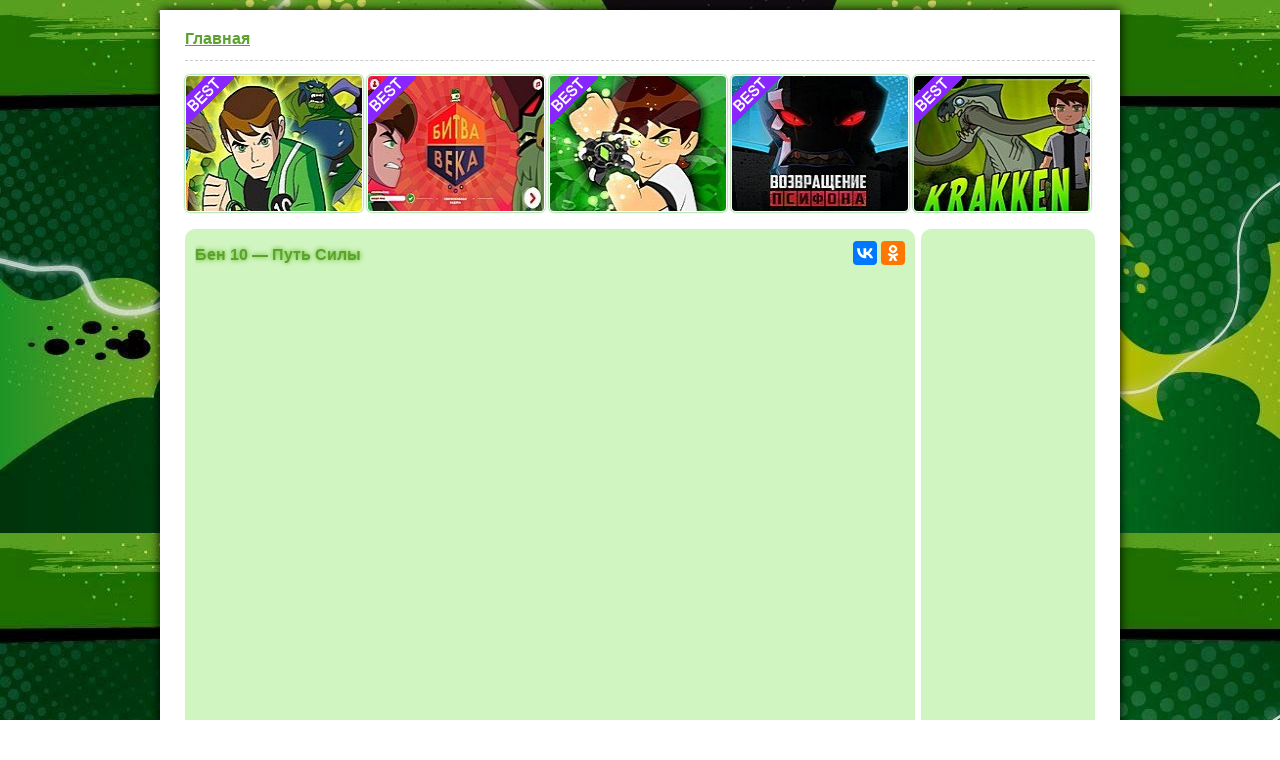

--- FILE ---
content_type: text/html; charset=utf-8
request_url: https://rollgames.ru/ben-10-put-sily/
body_size: 6166
content:
<!DOCTYPE html>
<html lang="ru" xmlns:og="http://opengraphprotocol.org/schema/">
<head>
  <meta http-equiv="Content-Type" content="text/html; charset=utf-8">
  <meta name="viewport" content="width=device-width, initial-scale=1.0">
  <link href="/wp-content/themes/igri-ben10/style.css" rel="stylesheet" type="text/css">
  <link rel="icon" type="image/x-icon" href="/favicon.ico">
  <title>Бен 10 - Путь Силы</title>
  <meta name="description" itemprop="description" content="Онлайн игры для мальчиков Бен 10.">
  <link rel="canonical" href="/ben-10-put-sily/">
  <script type="text/javascript">
                        window._wpemojiSettings = {"baseUrl":"https:\/\/s.w.org\/images\/core\/emoji\/72x72\/","ext":".png","source":{"concatemoji":"http:\/\/igri-ben10.ru\/wp-includes\/js\/wp-emoji-release.min.js"}};
                        !function(a,b,c){function d(a){var c,d=b.createElement("canvas"),e=d.getContext&&d.getContext("2d"),f=String.fromCharCode;return e&&e.fillText?(e.textBaseline="top",e.font="600 32px Arial","flag"===a?(e.fillText(f(55356,56806,55356,56826),0,0),d.toDataURL().length>3e3):"diversity"===a?(e.fillText(f(55356,57221),0,0),c=e.getImageData(16,16,1,1).data.toString(),e.fillText(f(55356,57221,55356,57343),0,0),c!==e.getImageData(16,16,1,1).data.toString()):("simple"===a?e.fillText(f(55357,56835),0,0):e.fillText(f(55356,57135),0,0),0!==e.getImageData(16,16,1,1).data[0])):!1}function e(a){var c=b.createElement("script");c.src=a,c.type="text/javascript",b.getElementsByTagName("head")[0].appendChild(c)}var f,g;c.supports={simple:d("simple"),flag:d("flag"),unicode8:d("unicode8"),diversity:d("diversity")},c.DOMReady=!1,c.readyCallback=function(){c.DOMReady=!0},c.supports.simple&&c.supports.flag&&c.supports.unicode8&&c.supports.diversity||(g=function(){c.readyCallback()},b.addEventListener?(b.addEventListener("DOMContentLoaded",g,!1),a.addEventListener("load",g,!1)):(a.attachEvent("onload",g),b.attachEvent("onreadystatechange",function(){"complete"===b.readyState&&c.readyCallback()})),f=c.source||{},f.concatemoji?e(f.concatemoji):f.wpemoji&&f.twemoji&&(e(f.twemoji),e(f.wpemoji)))}(window,document,window._wpemojiSettings);
  </script>
  <style type="text/css">
  img.wp-smiley,
  img.emoji {
        display: inline !important;
        border: none !important;
        box-shadow: none !important;
        height: 1em !important;
        width: 1em !important;
        margin: 0 .07em !important;
        vertical-align: -0.1em !important;
        background: none !important;
        padding: 0 !important;
  }
  </style>
  <link rel='stylesheet' id='yarppWidgetCss-css' href='/wp-content/plugins/yet-another-related-posts-plugin/style/widget.css' type='text/css' media='all'>
  <link rel='stylesheet' id='jquery.prettyphoto-css' href='/wp-content/plugins/wp-video-lightbox/css/prettyPhoto.css' type='text/css' media='all'>
  <link rel='stylesheet' id='video-lightbox-css' href='/wp-content/plugins/wp-video-lightbox/wp-video-lightbox.css' type='text/css' media='all'>
  <link rel='stylesheet' id='contact-form-7-css' href='/wp-content/plugins/contact-form-7/includes/css/styles.css' type='text/css' media='all'>
  <link rel='stylesheet' id='wp-postratings-css' href='/wp-content/plugins/wp-postratings/postratings-css.css' type='text/css' media='all'>
  <script type='text/javascript' src='/wp-includes/js/jquery/jquery.js'></script>
  <script type='text/javascript' src='/wp-includes/js/jquery/jquery-migrate.min.js'></script>
  <script type='text/javascript' src='/wp-content/plugins/wp-video-lightbox/js/jquery.prettyPhoto.js'></script>
  <script type='text/javascript'>
  /* <![CDATA[ */
  var vlpp_vars = {"prettyPhoto_rel":"wp-video-lightbox","animation_speed":"fast","slideshow":"5000","autoplay_slideshow":"false","opacity":"0.80","show_title":"true","allow_resize":"true","allow_expand":"true","default_width":"640","default_height":"480","counter_separator_label":"\/","theme":"pp_default","horizontal_padding":"20","hideflash":"false","wmode":"opaque","autoplay":"false","modal":"false","deeplinking":"false","overlay_gallery":"true","overlay_gallery_max":"30","keyboard_shortcuts":"true","ie6_fallback":"true"};
  /* ]]> */
  </script>
  <script type='text/javascript' src='/wp-content/plugins/wp-video-lightbox/js/video-lightbox.js'></script>
  <link rel='https://api.w.org/' href='/wp-json/'>
  <link rel="EditURI" type="application/rsd+xml" title="RSD" href="/xmlrpc.php">
  <link rel="wlwmanifest" type="application/wlwmanifest+xml" href="/wp-includes/wlwmanifest.xml">
  <link rel='prev' title='Генератор Рекс и Бен 10' href='/generator-reks-i-ben-10/'>
  <link rel='next' title='Спасение' href='/spasenie/'>
  <link rel='shortlink' href='/?p=202'>
  <link rel="alternate" type="application/json+oembed" href="/wp-json/oembed/1.0/embed?url=http%3A%2F%2Figri-ben10.ru%2Fben-10-put-sily%2F">
  <link rel="alternate" type="text/xml+oembed" href="/wp-json/oembed/1.0/embed?url=http%3A%2F%2Figri-ben10.ru%2Fben-10-put-sily%2F&#038;format=xml">
  <style type="text/css">
  .recentcomments a{display:inline !important;padding:0 !important;margin:0 !important;}
  </style>
  <!-- SAPE RTB JS -->
<script
    async="async"
    src="//cdn-rtb.sape.ru/rtb-b/js/333/2/111333.js"
    type="text/javascript">
</script>
<!-- SAPE RTB END --></head>
<body>
  <div class="wraper">
    <div style="margin: 10px auto 20px; max-width: 960px; background: #fff; box-shadow: 0 0 10px rgb(0, 0, 0); padding: 10px 0 20px;">
      <div class="header-area">
        <ul>
          <li>
            <a href="/">Главная</a>
          </li>
        </ul>
      </div>
      <div class="gamelist">
        <ul id="load">
          <li>
            <a href="/ben-10-ultimatriks/"><img width="180" height="135" src="/wp-content/uploads/2016/01/023.jpg" class="attachment-post-thumbnail size-post-thumbnail wp-post-image" alt=""><span class="best">Best</span></a>
            <p>Бен 10 Ультиматрикс</p>
          </li>
          <li>
            <a href="/bitva-veka/"><img width="180" height="135" src="/wp-content/uploads/2016/01/049.jpg" class="attachment-post-thumbnail size-post-thumbnail wp-post-image" alt=""><span class="best">Best</span></a>
            <p>Битва века &#8212; Бен 10</p>
          </li>
          <li>
            <a href="/vse-geroi-s-prevrashheniyami/"><img width="180" height="135" src="/wp-content/uploads/2016/01/002.jpg" class="attachment-post-thumbnail size-post-thumbnail wp-post-image" alt=""><span class="best">Best</span></a>
            <p>Все Герои (с превращениями)</p>
          </li>
          <li>
            <a href="/protiv-psifona/"><img width="180" height="135" src="/wp-content/uploads/2016/01/036.jpg" class="attachment-post-thumbnail size-post-thumbnail wp-post-image" alt=""><span class="best">Best</span></a>
            <p>Бен 10 против Псифона</p>
          </li>
          <li>
            <a href="/napadenie-krakkena/"><img width="180" height="135" src="/wp-content/uploads/2016/01/014.jpg" class="attachment-post-thumbnail size-post-thumbnail wp-post-image" alt=""><span class="best">Best</span></a>
            <p>Нападение Краккена</p>
          </li>
        </ul>
      </div>
      <div class="mid-area">
        <div class="playgame-holder">
          <div class="playgame-header">
            <h1>Бен 10 &#8212; Путь Силы</h1>
            <div style="text-align: right; margin-top: -30px;" class="ya-share2" data-services="vkontakte,facebook,odnoklassniki" data-counter=""></div>
          </div>
          <div id="game-file" style="width:710px; height:480px;">
            <iframe src="http://tbsila.cdn.turner.com/toonla/images/cnemea/content/317/game/%D0%BF%D1%83%D1%82%D1%8C-%D1%81%D0%B8%D0%BB%D1%8B/ru/b10_wayofpower_game/mainApp.swf" width="100%" height="100%" frameborder="no" border="0" marginwidth="0" marginheight="0" scrolling="no" allowtransparency="yes"></iframe>
          </div>
          <div class="ratingsandlinks">
            <div class="ratings-stars">
              <div id="post-ratings-202" class="post-ratings" itemscope itemtype="http://schema.org/Article" data-nonce="b0dc5b9915">
                <img id="rating_202_1" src="/wp-content/plugins/wp-postratings/images/stars_crystal/rating_on.gif" alt="1 Star" title="1 Star" onmouseover="current_rating(202, 1, '1 Star');" onmouseout="ratings_off(4, 0, 0);" onclick="rate_post();" onkeypress="rate_post();" style="cursor: pointer; border: 0px;"><img id="rating_202_2" src="/wp-content/plugins/wp-postratings/images/stars_crystal/rating_on.gif" alt="2 Stars" title="2 Stars" onmouseover="current_rating(202, 2, '2 Stars');" onmouseout="ratings_off(4, 0, 0);" onclick="rate_post();" onkeypress="rate_post();" style="cursor: pointer; border: 0px;"><img id="rating_202_3" src="/wp-content/plugins/wp-postratings/images/stars_crystal/rating_on.gif" alt="3 Stars" title="3 Stars" onmouseover="current_rating(202, 3, '3 Stars');" onmouseout="ratings_off(4, 0, 0);" onclick="rate_post();" onkeypress="rate_post();" style="cursor: pointer; border: 0px;"><img id="rating_202_4" src="/wp-content/plugins/wp-postratings/images/stars_crystal/rating_on.gif" alt="4 Stars" title="4 Stars" onmouseover="current_rating(202, 4, '4 Stars');" onmouseout="ratings_off(4, 0, 0);" onclick="rate_post();" onkeypress="rate_post();" style="cursor: pointer; border: 0px;"><img id="rating_202_5" src="/wp-content/plugins/wp-postratings/images/stars_crystal/rating_off.gif" alt="5 Stars" title="5 Stars" onmouseover="current_rating(202, 5, '5 Stars');" onmouseout="ratings_off(4, 0, 0);" onclick="rate_post();" onkeypress="rate_post();" style="cursor: pointer; border: 0px;"><br>
                Рейтинг: <strong style="font-size:14px;">4,00</strong> - голосов 4.<br>
                <meta itemprop="headline" content="Бен 10 &#8212; Путь Силы">
                <meta itemprop="description" content="">
                <meta itemprop="datePublished" content="2016-01-29T09:41:24+00:00">
                <meta itemprop="url" content="http://igri-ben10.ru/ben-10-put-sily/">
                <meta itemprop="image" content="http://igri-ben10.ru/wp-content/uploads/2016/01/032.jpg">
                <div style="display: none;" itemprop="aggregateRating" itemscope itemtype="http://schema.org/AggregateRating">
                  <meta itemprop="bestRating" content="5">
                  <meta itemprop="worstRating" content="1">
                  <meta itemprop="ratingValue" content="4">
                  <meta itemprop="ratingCount" content="4">
                </div>
              </div>
              <div id="post-ratings-202-loading" class="post-ratings-loading">
                <img src="/wp-content/plugins/wp-postratings/images/loading.gif" width="16" height="16" class="post-ratings-image">Loading...
              </div>
            </div>
            <div class="fullscreen"><img src="/wp-content/themes/igri-ben10/image/fullscreen.png"></div>
            <div class="view-view">
              331
            </div>
          </div>
          <div class="game-game">
            <div class="game-video"><img width="130" height="98" src="/wp-content/uploads/2016/01/032.jpg" class="attachment-130x98 size-130x98 wp-post-image" alt=""></div>
            <div class="game-opisanie">
              <div class="game-description">
                <span>Описание:</span>
              </div>
              <div class="game-kak">
                <span>Как играть:</span> Управление мышкой, смотри подсказки в игре
              </div>
              <div class="game-tegi">
                <span>Теги:</span> <a href="/tag/cartoon-network/" rel="tag">Cartoon Network</a>, <a href="/tag/brodilki/" rel="tag">бродилки</a>, <a href="/tag/gven/" rel="tag">Гвен</a>, <a href="/tag/labirinty/" rel="tag">лабиринты</a>
              </div>
            </div>
          </div>
        </div>
        <div style="padding: 10px 7px; border-radius: 10px; float: right; background: #D0F5C0; width: 160px; margin: 10px 25px 10px 0px;">
          <script async src="//pagead2.googlesyndication.com/pagead/js/adsbygoogle.js"></script> <ins class="adsbygoogle" style="display:inline-block;width:160px;height:600px" data-ad-client="ca-pub-3813308702165501" data-ad-slot="0194060967"></ins> 
          <script>


          (adsbygoogle = window.adsbygoogle || []).push({});
          </script>
        </div>
        <div class="gamelist">
          <div class="relatedlinks">
            <p style="padding-left: 420px;">Другие игры:</p>
            <p style="float: right; padding-right: 25px;"><a href="/random" title="Случайная игра">Мне повезёт!</a></p>
          </div>
          <div style="margin-left: 2em" id="load">
            <div class='yarpp-related'>
              <ul>
                <li>
                  <a href="/duel-energij/"><img width="180" height="135" src="/wp-content/uploads/2016/01/022.jpg" class="attachment-post-thumbnail size-post-thumbnail wp-post-image" alt=""></a>
                  <p>Дуэль Энергий</p>
                </li>
                <li>
                  <a href="/blevaka-v-boj/"><img width="180" height="135" src="/wp-content/uploads/2016/01/004.jpg" class="attachment-post-thumbnail size-post-thumbnail wp-post-image" alt=""></a>
                  <p>Блевака &#8212; в бой!</p>
                </li>
                <li>
                  <a href="/podzemnyj-mir/"><img width="180" height="135" src="/wp-content/uploads/2016/01/027.jpg" class="attachment-post-thumbnail size-post-thumbnail wp-post-image" alt=""></a>
                  <p>Подземный Мир</p>
                </li>
                <li>
                  <a href="/ben-10-ultimatriks/"><img width="180" height="135" src="/wp-content/uploads/2016/01/023.jpg" class="attachment-post-thumbnail size-post-thumbnail wp-post-image" alt=""></a>
                  <p>Бен 10 Ультиматрикс</p>
                </li>
                <li>
                  <a href="/vse-geroi-s-prevrashheniyami/"><img width="180" height="135" src="/wp-content/uploads/2016/01/002.jpg" class="attachment-post-thumbnail size-post-thumbnail wp-post-image" alt=""></a>
                  <p>Все Герои (с превращениями)</p>
                </li>
                <li>
                  <a href="/ben-10-nindzya/"><img width="180" height="135" src="/wp-content/uploads/2016/01/020.jpg" class="attachment-post-thumbnail size-post-thumbnail wp-post-image" alt=""></a>
                  <p>Бен 10 Ниндзя</p>
                </li>
                <li>
                  <a href="/protiv-xishhnikov/"><img width="180" height="135" src="/wp-content/uploads/2016/01/029.jpg" class="attachment-post-thumbnail size-post-thumbnail wp-post-image" alt=""></a>
                  <p>Против Хищников</p>
                </li>
                <li>
                  <a href="/dux-nindzya/"><img width="180" height="135" src="/wp-content/uploads/2016/01/006.jpg" class="attachment-post-thumbnail size-post-thumbnail wp-post-image" alt=""></a>
                  <p>Бен 10 Дух Ниндзя</p>
                </li>
                <li>
                  <a href="/basketbol-gven-10/"><img width="180" height="135" src="/wp-content/uploads/2016/01/026.jpg" class="attachment-post-thumbnail size-post-thumbnail wp-post-image" alt=""></a>
                  <p>Баскетбол Гвен 10</p>
                </li>
                <li>
                  <a href="/ben-10-oborona/"><img width="180" height="135" src="/wp-content/uploads/2016/01/025.jpg" class="attachment-post-thumbnail size-post-thumbnail wp-post-image" alt=""></a>
                  <p>Бен 10 Оборона</p>
                </li>
                <li>
                  <a href="/gven-10-protiv-spor/"><img width="180" height="135" src="/wp-content/uploads/2016/01/024.jpg" class="attachment-post-thumbnail size-post-thumbnail wp-post-image" alt=""></a>
                  <p>Гвен 10 против СПОР</p>
                </li>
                <li>
                  <a href="/gumangozavr/"><img width="180" height="135" src="/wp-content/uploads/2016/01/011.jpg" class="attachment-post-thumbnail size-post-thumbnail wp-post-image" alt=""></a>
                  <p>Гумaнгозавр</p>
                </li>
                <li>
                  <a href="/generator-reks-i-ben-10/"><img width="180" height="135" src="/wp-content/uploads/2016/01/031-1.jpg" class="attachment-post-thumbnail size-post-thumbnail wp-post-image" alt=""></a>
                  <p>Генератор Рекс и Бен 10</p>
                </li>
                <li>
                  <a href="/ben-10-boxing/"><img width="180" height="135" src="/wp-content/uploads/2016/01/008.jpg" class="attachment-post-thumbnail size-post-thumbnail wp-post-image" alt=""></a>
                  <p>Бен 10 Бокс (Ben 10 Boxing)</p>
                </li>
                <li>
                  <a href="/oxotnik-na-demonov/"><img width="180" height="135" src="/wp-content/uploads/2016/01/021.jpg" class="attachment-post-thumbnail size-post-thumbnail wp-post-image" alt=""></a>
                  <p>Охотник на Демонов</p>
                </li>
              </ul>
            </div>
          </div>
        </div>
        <div class="banner">
          <script async src="//pagead2.googlesyndication.com/pagead/js/adsbygoogle.js"></script> <ins class="adsbygoogle" style="display:inline-block;width:580px;height:400px" data-ad-client="ca-pub-3813308702165501" data-ad-slot="3408520614"></ins> 
          <script>


          (adsbygoogle = window.adsbygoogle || []).push({});
          </script>
        </div>
        <div class="banner">
          <center>
            <script type="text/javascript" src="//vk.com/js/api/openapi.js"></script> 
            <script type="text/javascript">


            VK.init({apiId: 5245576, onlyWidgets: true});
            </script>
            <div id="vk_comments"></div>
            <script type="text/javascript">
            VK.Widgets.Comments("vk_comments", {limit: 15, width: "728", attach: "graffiti,photo"});
            </script>
          </center>
        </div>
      </div>
      <div class="footer">
        <ul>
          <li>
            <a href="/osaite/">О сайте</a>
          </li>
          <li>
            <a href="/contact/">Контакты</a>
          </li>
          <li>
            <a href="/politika-konfidencialnosti/">Соглашение</a>
          </li>
          <li>
            <a href="/blog">Полезная информация</a>
          </li>
        </ul>
      </div>
    </div>
  </div>
  <script type="text/javascript" src="//yastatic.net/es5-shims/0.0.2/es5-shims.min.js" charset="utf-8"></script> 
  <script type="text/javascript" src="//yastatic.net/share2/share.js" charset="utf-8"></script> <noscript>
  <div></div></noscript>
  <div style="text-align: center">
    WordPress: 21.18MB | MySQL:33 | 0,249sec
  </div>
  <link rel='stylesheet' id='yarppRelatedCss-css' href='/wp-content/plugins/yet-another-related-posts-plugin/style/related.css' type='text/css' media='all'>
  <script type='text/javascript' src='/wp-content/plugins/contact-form-7/includes/js/jquery.form.min.js'></script> 
  <script type='text/javascript'>


  /* <![CDATA[ */
  var _wpcf7 = {"loaderUrl":"http:\/\/igri-ben10.ru\/wp-content\/plugins\/contact-form-7\/images\/ajax-loader.gif","recaptchaEmpty":"Please verify that you are not a robot.","sending":"\u041e\u0442\u043f\u0440\u0430\u0432\u043a\u0430...","cached":"1"};
  /* ]]> */
  </script> 
  <script type='text/javascript' src='/wp-content/plugins/contact-form-7/includes/js/scripts.js'></script> 
  <script type='text/javascript'>


  /* <![CDATA[ */
  var ratingsL10n = {"plugin_url":"http:\/\/igri-ben10.ru\/wp-content\/plugins\/wp-postratings","ajax_url":"http:\/\/igri-ben10.ru\/wp-admin\/admin-ajax.php","text_wait":"Please rate only 1 post at a time.","image":"stars_crystal","image_ext":"gif","max":"5","show_loading":"1","show_fading":"1","custom":"0"};
  var ratings_mouseover_image=new Image();ratings_mouseover_image.src=ratingsL10n.plugin_url+"/images/"+ratingsL10n.image+"/rating_over."+ratingsL10n.image_ext;;
  /* ]]> */
  </script> 
  <script type='text/javascript' src='/wp-content/plugins/wp-postratings/postratings-js.js'></script> 
  <script type='text/javascript' src='/wp-includes/js/wp-embed.min.js'></script>
   <br><script async="async" src="https://w.uptolike.com/widgets/v1/zp.js?pid=lf45da9a21fe68344c063f050c7438f85f72d1ba08" type="text/javascript"></script><script type="text/javascript">
<!--
var _acic={dataProvider:10};(function(){var e=document.createElement("script");e.type="text/javascript";e.async=true;e.src="https://www.acint.net/aci.js";var t=document.getElementsByTagName("script")[0];t.parentNode.insertBefore(e,t)})()
//-->
</script><!--3808763371136--><div id='98XD_3808763371136'></div><!--t3808763371136--><div id='t98XD_3808763371136'></div><!-- 522297 --><!--a33330797665--><!-- Yandex.Metrika informer --> <a href="https://metrika.yandex.ru/stat/?id=56329036&amp;from=informer" target="_blank" rel="nofollow"><img src="https://informer.yandex.ru/informer/56329036/3_1_FFFFFFFF_EFEFEFFF_0_pageviews" style="width:88px; height:31px; border:0;" alt="Яндекс.Метрика" title="Яндекс.Метрика: данные за сегодня (просмотры, визиты и уникальные посетители)" class="ym-advanced-informer" data-cid="56329036" data-lang="ru" /></a> <!-- /Yandex.Metrika informer --> <!-- Yandex.Metrika counter --> <script type="text/javascript" > (function(m,e,t,r,i,k,a){m[i]=m[i]||function(){(m[i].a=m[i].a||[]).push(arguments)}; m[i].l=1*new Date();k=e.createElement(t),a=e.getElementsByTagName(t)[0],k.async=1,k.src=r,a.parentNode.insertBefore(k,a)}) (window, document, "script", "https://mc.yandex.ru/metrika/tag.js", "ym"); ym(56329036, "init", { clickmap:true, trackLinks:true, accurateTrackBounce:true }); </script> <noscript><div><img src="https://mc.yandex.ru/watch/56329036" style="position:absolute; left:-9999px;" alt="" /></div></noscript> <!-- /Yandex.Metrika counter --></body>
</html>


--- FILE ---
content_type: text/html; charset=utf-8
request_url: https://www.google.com/recaptcha/api2/aframe
body_size: 268
content:
<!DOCTYPE HTML><html><head><meta http-equiv="content-type" content="text/html; charset=UTF-8"></head><body><script nonce="L7UxR9-C0Pz-LZwMl0_8YQ">/** Anti-fraud and anti-abuse applications only. See google.com/recaptcha */ try{var clients={'sodar':'https://pagead2.googlesyndication.com/pagead/sodar?'};window.addEventListener("message",function(a){try{if(a.source===window.parent){var b=JSON.parse(a.data);var c=clients[b['id']];if(c){var d=document.createElement('img');d.src=c+b['params']+'&rc='+(localStorage.getItem("rc::a")?sessionStorage.getItem("rc::b"):"");window.document.body.appendChild(d);sessionStorage.setItem("rc::e",parseInt(sessionStorage.getItem("rc::e")||0)+1);localStorage.setItem("rc::h",'1764648298366');}}}catch(b){}});window.parent.postMessage("_grecaptcha_ready", "*");}catch(b){}</script></body></html>

--- FILE ---
content_type: text/css; charset=
request_url: https://rollgames.ru/wp-content/themes/igri-ben10/style.css
body_size: 2241
content:
/*
Theme Name: igri-ben10
Description: Themes special for igri-ben10.ru
Author: lol :)
Author URI: http://igri-ben10.ru
*/

@charset "utf-8";
/* CSS Document */

.playgame-holder { float: left; width: 710px; padding: 10px; margin: 10px 0px 10px 25px; border-radius: 10px; background: #D0F5C0; overflow: hidden;}
.playgame-header { text-align: left; margin: 5px 0 10px;}
#game-file { margin: 0 auto; overflow: hidden;}

/* Fonts */
@import url(http://fonts.googleapis.com/css?family=Open+Sans:300,400,600,700,800);
/* Fonts */

html { margin: 0; padding: 0; height:100%; min-height:100%;}
body{font-size: 13px; margin:0; padding:0; font-family:Verdana, Geneva, sans-serif; color:#2e2e2e; font-weight: 400; height:100%; min-height:100%; background: url('/wp-content/themes/igri-ben10/image/bg.jpg') repeat 0 0;}

/*	--------------------------------------------------
Global Reset & Standards
-------------------------------------------------- */
div, p, ul, li, h1, h2, h3, h4, h5, h6, form, input, textarea, select, nav, img {padding:0;margin:0;}
img{border:0;}
ol, ul { list-style: none; }

a {color:#5da130; text-decoration:none; -webkit-transition: background-color 1s; -moz-transition: background-color 1s; -o-transition: background-color 1s; -ms-transition: background-color 1s; transition: background-color 1s;}
a:hover {text-decoration:underline; -webkit-transition: background-color 1s; -moz-transition: background-color 1s; -o-transition: background-color 1s; -ms-transition: background-color 1s; transition: background-color 1s;}

hr{height:1px; line-height:1px; background:#ccc; clear:both; display:block; overflow:hidden; border: 0; margin-bottom:12px;}

h1{line-height:22px; font-size:16px; display:block; overflow:hidden; margin-bottom:5px; font-weight:700; color:#5da130; text-shadow: #4EB50A 0 0 5px;}

h2{line-height:30px; font-size:24px; display:block; overflow:hidden; margin-bottom:10px; font-weight:600;}
h2 > span{color:#9f0040;}

h3{line-height:30px; font-size:24px; display:block; overflow:hidden; margin:0 0 0px 15px; font-weight:400;}
h4{line-height:20px; font-size:16px; display:block; overflow:hidden; margin:0 15px 20px; font-weight:600; color:#fff; background-color:#0E7A9E; padding:5px 10px;
-webkit-border-radius: 5px;
-moz-border-radius: 5px;
border-radius: 5px;
}

.wraper{max-width:100%; min-width:990px; display:block; margin:0 auto; padding:0;}
.header-area { margin: 10px 25px 10px 25px; padding-bottom: 30px; border-bottom: 1px dashed #ccc; font-weight: bold; font-size: 16px; color: #DC2962;}
.header-area ul li a {text-decoration:underline; color: #5da130; font-size: 16px; font-weight: bold;}
.header-area ul li a:hover {text-decoration:none;}
.header-area ul li {float:left; padding-left: 0px; font-size: 9px; color: #000; font-weight: normal;}
.header-area ul li span {margin: 0 10px;}

.besttop { position: absolute; top: -1px; left: -1px; width: 50px; height: 50px; background: url(/wp-content/themes/igri-ben10/image/besttop.png) 0 0 no-repeat;}
.banner {margin: 30px; text-align: center;}

.footer { margin: 10px 25px 15px 25px; border-top: 1px dashed #ccc; font-size: 12px; padding-top: 20px;}
.footer ul li a {text-decoration:underline; color: #5da130;}
.footer ul li a:hover {text-decoration:none;}
.footer ul li {float:left; margin-right: 15px;}

.game-game{font-size: 12px;}
.game-video{float:right; background: #fff; max-width: 20%; text-align: right; margin: 0px; border: 1px solid #ccc; border-radius: 5px; padding: 2px 2px; font-size: 10px;}
.game-video-play{float:right; background: #fff; max-width: 20%; text-align: right; margin: 0px; border: 1px solid #ccc; border-radius: 5px; padding: 2px 2px; font-size: 10px;}
.game-video-play a{position: relative;}
.game-video-play:hover{border: 1px solid #2C74A9;}
.game-opisanie{margin: 10px 0; max-width: 80%;}
.game-opisanie span{font-weight: bold;}
.game-description{margin: 5px 0;}
.game-kak{margin: 5px 0;}
.game-tegi{margin: 5px 0;}
.game-tegi a{text-decoration:underline; color: #000;}
.game-tegi a:hover{text-decoration:none;}

.ratingsandlinks{margin: 10px 0; height: 55px;}
.ratings-stars{float: left; width: 220px;}
.view-view{float: right; padding: 8px 0 0 50px; font-size: 16px; background: url(/wp-content/themes/igri-ben10/image/view.png) 10px 0px no-repeat;}
.fullscreen img{width: 26px; height: 26px;}
.fullscreen {float: right; margin: 3px 30px 0px 40px;}
.cat-item{}
.current-cat{}
.tag-category-description{margin: 5px 25px 10px; padding: 10px; background: #D0F5C0; height: 18px; border-radius: 3px;}

.cat-item-all{margin-left: -8px;}
.playButton{position: absolute; top: -68px; left: 35px; width: 64px; height: 64px; background: url('/wp-content/themes/igri-ben10/image/play.png');}
.mid-area {background:#fff; display:block; overflow:hidden; position:relative; z-index:2; clear:both; min-height: 580px;}
.gamelist{clear:both; margin-left:auto; margin-right:auto; max-width:100%;}
.relatedlinks p {float: left; margin: 15px; font-weight: bold;}
.gamelist ul{margin: 0px 25px auto; display:inline-block;}
.gamelist ul li{display:inline-block; overflow:hidden; width:176px; height:135px; margin: 4px 0px; position:relative;
-webkit-border-radius: 5px;
-moz-border-radius: 5px;
border-radius: 5px;
border: 1px solid #fff;
box-shadow: 0 0 2px #00A400;
}
.politika-konfidencialnosti p{margin: 10px 0px;}
.politika-konfidencialnosti ul{margin: 10px 25px; list-style: square outside;}






.gamelist ul li a p{position:absolute; bottom:-60px; width:100%; padding:7px 0; text-align:center; background:#6CF; font-weight:600; font-size:12px; color:#fff;
background:rgba(0,0,0,.5); none repeat scroll 0 0 !important;
-webkit-transition: all 0.5s ease;
-moz-transition: all 0.5s ease;
-ms-transition: all 0.5s ease;
-o-transition: all 0.5s ease;
transition: all 0.5s ease;
}
.gamelist ul li:hover a p{bottom:0;
-webkit-transition: all 0.5s ease;
-moz-transition: all 0.5s ease;
-ms-transition: all 0.5s ease;
-o-transition: all 0.5s ease;
transition: all 0.5s ease;
}
.gamelist ul li a img{width:100%; height:100%;
filter:alpha(opacity=100);
-moz-opacity: 1;
opacity: 1;
}

.gamelist ul li:hover a img{
filter:alpha(opacity=80);
-moz-opacity: 0.80;
opacity: 0.80;
}

.gamelist ul li a span.new, .gamelist ul li a span.best, .gamelist ul li a span.hot{position:absolute; z-index:100; top:-1px;left:-1px; background:transparent url('../images/new-tag.png') no-repeat 0 0; text-indent:-9999px; width:49px; height:49px;}
.gamelist ul li a span.best{background-image: url('/wp-content/themes/igri-ben10/image/besttop.png');}
.gamelist ul li a span.hot{background-image:url('../images/hot.png');}

.gamelist ul li:hover span.GameRating0, .gamelist ul li:hover span.GameRating1, .gamelist ul li:hover span.GameRating2, .gamelist ul li:hover span.GameRating3, .gamelist ul li:hover span.GameRating4, .gamelist ul li:hover span.GameRating5{display:block;}


/*-------------------- TABLE ----------------*/
table{margin:10px 0 0 0; width:95%; border-collapse:collapse; border-top:5px #0099FF solid; padding-bottom:3px; font-size:13px; line-height:20px; text-align:center; margin:20px auto;}

th {
color:#09F; 
text-transform:uppercase;
vertical-align: middle;
white-space: normal;
border-bottom:1pt #ffecf2 solid;
padding:6px;
text-align:left;
font-weight:600;
}
td {
font-style: normal;
text-decoration: none;
vertical-align: top;
white-space: normal;
padding:4px 8px;
border:1px solid windowtext;
border-color:#ffecf2;
text-align:left; background:#B6E4FE;
}

tr:nth-child(even) td {
background:#C0F8E0;
}



--- FILE ---
content_type: application/javascript;charset=utf-8
request_url: https://w.uptolike.com/widgets/v1/version.js?cb=cb__utl_cb_share_1764648296582589
body_size: 397
content:
cb__utl_cb_share_1764648296582589('1ea92d09c43527572b24fe052f11127b');